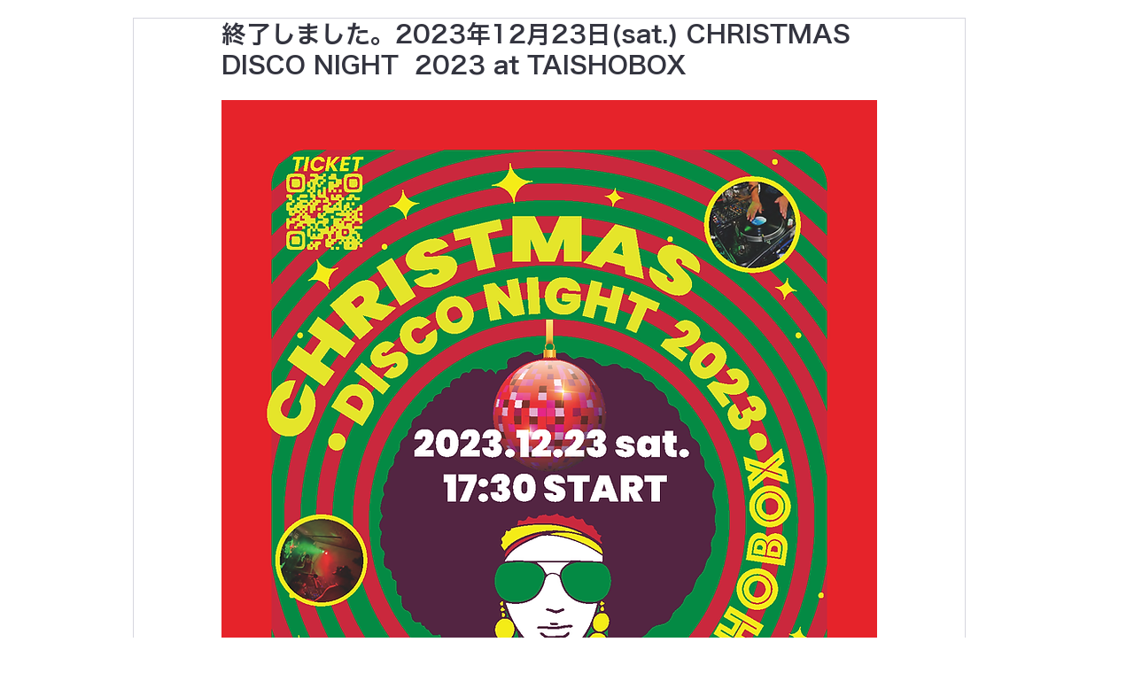

--- FILE ---
content_type: text/css; charset=utf-8
request_url: https://www.taishobox.com/_serverless/pro-gallery-css-v4-server/layoutCss?ver=2&id=elqpo-not-scoped&items=3555_4032_3024%7C3575_4032_3024%7C3616_2762_3827%7C3768_4032_3024%7C3661_4032_3024%7C3684_4032_3024%7C3468_4032_3024%7C3639_4032_3024%7C3411_4032_3024%7C3564_1125_844%7C3684_4032_3024%7C3479_3024_4032%7C3436_4032_3024%7C3510_4032_3024%7C3750_4032_3024%7C3644_4032_3024%7C3473_4032_3024&container=1971.171875_740_1963_720&options=gallerySizeType:px%7CenableInfiniteScroll:true%7CtitlePlacement:SHOW_ON_HOVER%7CgridStyle:1%7CimageMargin:5%7CgalleryLayout:2%7CisVertical:true%7CnumberOfImagesPerRow:3%7CgallerySizePx:300%7CcubeRatio:1%7CcubeType:fill%7CgalleryThumbnailsAlignment:none
body_size: -131
content:
#pro-gallery-elqpo-not-scoped [data-hook="item-container"][data-idx="0"].gallery-item-container{opacity: 1 !important;display: block !important;transition: opacity .2s ease !important;top: 0px !important;left: 0px !important;right: auto !important;height: 243px !important;width: 243px !important;} #pro-gallery-elqpo-not-scoped [data-hook="item-container"][data-idx="0"] .gallery-item-common-info-outer{height: 100% !important;} #pro-gallery-elqpo-not-scoped [data-hook="item-container"][data-idx="0"] .gallery-item-common-info{height: 100% !important;width: 100% !important;} #pro-gallery-elqpo-not-scoped [data-hook="item-container"][data-idx="0"] .gallery-item-wrapper{width: 243px !important;height: 243px !important;margin: 0 !important;} #pro-gallery-elqpo-not-scoped [data-hook="item-container"][data-idx="0"] .gallery-item-content{width: 243px !important;height: 243px !important;margin: 0px 0px !important;opacity: 1 !important;} #pro-gallery-elqpo-not-scoped [data-hook="item-container"][data-idx="0"] .gallery-item-hover{width: 243px !important;height: 243px !important;opacity: 1 !important;} #pro-gallery-elqpo-not-scoped [data-hook="item-container"][data-idx="0"] .item-hover-flex-container{width: 243px !important;height: 243px !important;margin: 0px 0px !important;opacity: 1 !important;} #pro-gallery-elqpo-not-scoped [data-hook="item-container"][data-idx="0"] .gallery-item-wrapper img{width: 100% !important;height: 100% !important;opacity: 1 !important;} #pro-gallery-elqpo-not-scoped [data-hook="item-container"][data-idx="1"].gallery-item-container{opacity: 1 !important;display: block !important;transition: opacity .2s ease !important;top: 0px !important;left: 248px !important;right: auto !important;height: 243px !important;width: 244px !important;} #pro-gallery-elqpo-not-scoped [data-hook="item-container"][data-idx="1"] .gallery-item-common-info-outer{height: 100% !important;} #pro-gallery-elqpo-not-scoped [data-hook="item-container"][data-idx="1"] .gallery-item-common-info{height: 100% !important;width: 100% !important;} #pro-gallery-elqpo-not-scoped [data-hook="item-container"][data-idx="1"] .gallery-item-wrapper{width: 244px !important;height: 243px !important;margin: 0 !important;} #pro-gallery-elqpo-not-scoped [data-hook="item-container"][data-idx="1"] .gallery-item-content{width: 244px !important;height: 243px !important;margin: 0px 0px !important;opacity: 1 !important;} #pro-gallery-elqpo-not-scoped [data-hook="item-container"][data-idx="1"] .gallery-item-hover{width: 244px !important;height: 243px !important;opacity: 1 !important;} #pro-gallery-elqpo-not-scoped [data-hook="item-container"][data-idx="1"] .item-hover-flex-container{width: 244px !important;height: 243px !important;margin: 0px 0px !important;opacity: 1 !important;} #pro-gallery-elqpo-not-scoped [data-hook="item-container"][data-idx="1"] .gallery-item-wrapper img{width: 100% !important;height: 100% !important;opacity: 1 !important;} #pro-gallery-elqpo-not-scoped [data-hook="item-container"][data-idx="2"].gallery-item-container{opacity: 1 !important;display: block !important;transition: opacity .2s ease !important;top: 0px !important;left: 497px !important;right: auto !important;height: 243px !important;width: 243px !important;} #pro-gallery-elqpo-not-scoped [data-hook="item-container"][data-idx="2"] .gallery-item-common-info-outer{height: 100% !important;} #pro-gallery-elqpo-not-scoped [data-hook="item-container"][data-idx="2"] .gallery-item-common-info{height: 100% !important;width: 100% !important;} #pro-gallery-elqpo-not-scoped [data-hook="item-container"][data-idx="2"] .gallery-item-wrapper{width: 243px !important;height: 243px !important;margin: 0 !important;} #pro-gallery-elqpo-not-scoped [data-hook="item-container"][data-idx="2"] .gallery-item-content{width: 243px !important;height: 243px !important;margin: 0px 0px !important;opacity: 1 !important;} #pro-gallery-elqpo-not-scoped [data-hook="item-container"][data-idx="2"] .gallery-item-hover{width: 243px !important;height: 243px !important;opacity: 1 !important;} #pro-gallery-elqpo-not-scoped [data-hook="item-container"][data-idx="2"] .item-hover-flex-container{width: 243px !important;height: 243px !important;margin: 0px 0px !important;opacity: 1 !important;} #pro-gallery-elqpo-not-scoped [data-hook="item-container"][data-idx="2"] .gallery-item-wrapper img{width: 100% !important;height: 100% !important;opacity: 1 !important;} #pro-gallery-elqpo-not-scoped [data-hook="item-container"][data-idx="3"]{display: none !important;} #pro-gallery-elqpo-not-scoped [data-hook="item-container"][data-idx="4"]{display: none !important;} #pro-gallery-elqpo-not-scoped [data-hook="item-container"][data-idx="5"]{display: none !important;} #pro-gallery-elqpo-not-scoped [data-hook="item-container"][data-idx="6"]{display: none !important;} #pro-gallery-elqpo-not-scoped [data-hook="item-container"][data-idx="7"]{display: none !important;} #pro-gallery-elqpo-not-scoped [data-hook="item-container"][data-idx="8"]{display: none !important;} #pro-gallery-elqpo-not-scoped [data-hook="item-container"][data-idx="9"]{display: none !important;} #pro-gallery-elqpo-not-scoped [data-hook="item-container"][data-idx="10"]{display: none !important;} #pro-gallery-elqpo-not-scoped [data-hook="item-container"][data-idx="11"]{display: none !important;} #pro-gallery-elqpo-not-scoped [data-hook="item-container"][data-idx="12"]{display: none !important;} #pro-gallery-elqpo-not-scoped [data-hook="item-container"][data-idx="13"]{display: none !important;} #pro-gallery-elqpo-not-scoped [data-hook="item-container"][data-idx="14"]{display: none !important;} #pro-gallery-elqpo-not-scoped [data-hook="item-container"][data-idx="15"]{display: none !important;} #pro-gallery-elqpo-not-scoped [data-hook="item-container"][data-idx="16"]{display: none !important;} #pro-gallery-elqpo-not-scoped .pro-gallery-prerender{height:1483px !important;}#pro-gallery-elqpo-not-scoped {height:1483px !important; width:740px !important;}#pro-gallery-elqpo-not-scoped .pro-gallery-margin-container {height:1483px !important;}#pro-gallery-elqpo-not-scoped .pro-gallery {height:1483px !important; width:740px !important;}#pro-gallery-elqpo-not-scoped .pro-gallery-parent-container {height:1483px !important; width:745px !important;}